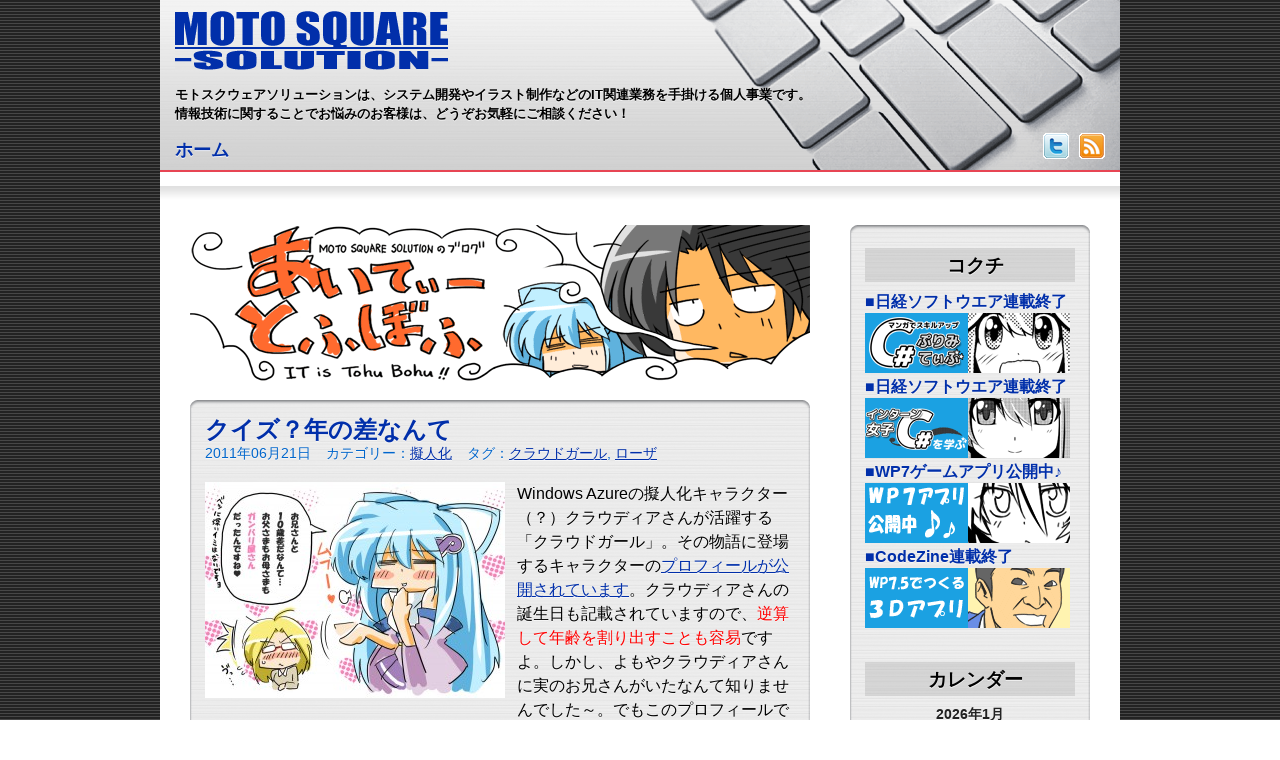

--- FILE ---
content_type: text/html; charset=UTF-8
request_url: http://www.moto-square.com/tag/%E3%82%AF%E3%83%A9%E3%82%A6%E3%83%89%E3%82%AC%E3%83%BC%E3%83%AB/
body_size: 29200
content:
<!DOCTYPE html>
<html dir="ltr" lang="ja">
<head>
<meta charset="UTF-8">
<meta name="keywords" content="MOTOSQUARESOLUTION,モトスクウェアソリューション,あいてぃーとふぼふ" />
<meta name="description" content="モトスクウェアソリューションは、Webサイト製作や業務システム開発などのIT関連業務を手掛ける個人事業です。" />
<title>MOTO SQUARE SOLUTION &raquo; クラウドガール</title>
<link rel="stylesheet" href="http://www.moto-square.com/wp/wp-content/themes/moto-square/css/skin.css">
<link rel="stylesheet" href="http://www.moto-square.com/wp/wp-content/themes/moto-square/css/header.css">
<link rel="stylesheet" href="http://www.moto-square.com/wp/wp-content/themes/moto-square/css/sidebar.css">
<link rel="stylesheet" href="http://www.moto-square.com/wp/wp-content/themes/moto-square/css/widget.css">
<link rel="stylesheet" href="http://www.moto-square.com/wp/wp-content/themes/moto-square/css/index.css">
<link rel="stylesheet" href="http://www.moto-square.com/wp/wp-content/themes/moto-square/css/page.css">
<link rel="stylesheet" href="http://www.moto-square.com/wp/wp-content/themes/moto-square/css/footer.css">
<link rel="stylesheet" href="http://www.moto-square.com/wp/wp-content/themes/moto-square/css/print.css" media="print">
<link rel="alternate" type="application/rss+xml" title="MOTO SQUARE SOLUTION" href="http://www.moto-square.com/?feed=rss2">
<link rel="shortcut icon" href="http://www.moto-square.com/wp/wp-content/themes/moto-square/images/favicon.ico">
<script type="text/javascript" src="http://www.moto-square.com/wp/wp-content/themes/moto-square/js/core.js"></script>
<link rel="alternate" type="application/rss+xml" title="MOTO SQUARE SOLUTION &raquo; クラウドガール タグのフィード" href="http://www.moto-square.com/tag/%e3%82%af%e3%83%a9%e3%82%a6%e3%83%89%e3%82%ac%e3%83%bc%e3%83%ab/feed/" />
<link rel='stylesheet' id='contact-form-7-css'  href='http://www.moto-square.com/wp/wp-content/plugins/contact-form-7/styles.css?ver=2.4.5' type='text/css' media='all' />
<link rel='stylesheet' id='wp-pagenavi-css'  href='http://www.moto-square.com/wp/wp-content/plugins/wp-pagenavi/pagenavi-css.css?ver=2.70' type='text/css' media='all' />
<link rel='stylesheet' id='jquery.lightbox.min.css-css'  href='http://www.moto-square.com/wp/wp-content/plugins/wp-jquery-lightbox/lightbox.min.css?ver=1.3' type='text/css' media='all' />
<script type='text/javascript' src='http://www.moto-square.com/wp/wp-includes/js/l10n.js?ver=20101110'></script>
<script type='text/javascript' src='http://www.moto-square.com/wp/wp-includes/js/jquery/jquery.js?ver=1.4.4'></script>
<link rel="EditURI" type="application/rsd+xml" title="RSD" href="http://www.moto-square.com/wp/xmlrpc.php?rsd" />
<link rel="wlwmanifest" type="application/wlwmanifest+xml" href="http://www.moto-square.com/wp/wp-includes/wlwmanifest.xml" /> 
<link rel='index' title='MOTO SQUARE SOLUTION' href='http://www.moto-square.com/' />
<meta name="generator" content="WordPress 3.1.2" />
</head>
<body class="archive tag tag-19 tag-19">
	<div id="container">
		<div id="wrapper">
			<div id="header">
				<div id="header-top"></div>
				<div id="header-content">
					<div id="site-id">
						<a href="http://www.moto-square.com" alt="モトスクウェアソリューション">
							<span>MOTO SQUARE SOLUTION</span>
						</a>
					</div>
					<p>
						<span>
							モトスクウェアソリューションは、システム開発やイラスト制作などのIT関連業務を手掛ける個人事業です。<br/>
							情報技術に関することでお悩みのお客様は、どうぞお気軽にご相談ください！<br/>
						</span>
					</p>
					<div class="menu-%e3%83%98%e3%83%83%e3%83%80%e3%83%a1%e3%83%8b%e3%83%a5%e3%83%bc-container"><ul id="menu-%e3%83%98%e3%83%83%e3%83%80%e3%83%a1%e3%83%8b%e3%83%a5%e3%83%bc" class="menu"><li id="menu-item-5" class="menu-item menu-item-type-custom menu-item-object-custom menu-item-home menu-item-5"><a href="http://www.moto-square.com/">ホーム</a></li>
</ul></div>					<div>
						<ul class="feed">
							<li>
								<a id="rss" href="http://www.moto-square.com/?feed=rss2" target="_blank">
									<span>RSS</span>
								</a>
							</li>
							<li>
								<a id="twitter" href="http://twitter.com/MOTOSQUARE" target="_blank">
									<span>Twitter</span>
								</a>
							</li>
						</ul>
					</div>
				</div>
				<div id="header-bottom"></div>
			</div>			<div id="contents">
				<div id="main">
											<h1 id="blog-title">
							<span>あいてぃーとふぼふ</span>
						</h1>
																<div class="post">
							<div class="index-top"></div>
							<div class="index-content">
								<h2 class="index-title">
																			<a href="http://www.moto-square.com/2011/06/21/difference_of_age/" title="クイズ？年の差なんて">
											クイズ？年の差なんて										</a>
																	</h2>
								<div class="index-info">
									<ul>
										<li class="cal">2011年06月21日</li>
										<li class="cat">カテゴリー：<a href="http://www.moto-square.com/category/personification/" title="擬人化 の投稿をすべて表示" rel="category tag">擬人化</a></li>
										<li class="tag">タグ：<a href="http://www.moto-square.com/tag/%e3%82%af%e3%83%a9%e3%82%a6%e3%83%89%e3%82%ac%e3%83%bc%e3%83%ab/" rel="tag">クラウドガール</a>, <a href="http://www.moto-square.com/tag/%e3%83%ad%e3%83%bc%e3%82%b6/" rel="tag">ローザ</a></li>
									</ul>
									<div class="clear"></div>
								</div>
								<div class="index-sentences">
																		<p><a href="http://www.moto-square.com/wp/wp-content/uploads/2011/06/20110621.jpg" rel="lightbox[1295]"><img class="alignleft size-thumbnail wp-image-1296" title="20110621" src="http://www.moto-square.com/wp/wp-content/uploads/2011/06/20110621-300x216.jpg" alt="" width="300" height="216" /></a>Windows Azureの擬人化キャラクター（？）クラウディアさんが活躍する「クラウドガール」。その物語に登場するキャラクターの<a href="http://msdn.microsoft.com/ja-jp/windowsazure/claudia00_01">プロフィールが公開されています</a>。クラウディアさんの誕生日も記載されていますので、<span style="color: #ff0000;">逆算して年齢を割り出すことも容易</span>ですよ。しかし、よもやクラウディアさんに実のお兄さんがいたなんて知りませんでした～。でもこのプロフィールで<span style="color: #ff0000;">突っ込むべきところは何と言ってもココ↑</span>でしょう。まぁ深い意味はないですが、いつまでも仲のいい夫婦ってホント素敵ですよね～♪</p>
<p>あ、あとここ数日作成していたWP7アプリケーション「MetroGnome（メトロノーム）」を、マーケットプレイスに公開するための審査に提出しました～！詳しい手順などはまた後日に掲載したいと思いますが、これでしばらくは対コミケ戦線に専念できそうです。</p>
<p>あとあと、どうでもいいですけど、「クイズ！年の差なんて」が通じない若手に本気でジェネレーションギャップを感じました。（´・<em>ω</em>・｀）</p>
								</div>
								<div class="clear"></div>
							</div>
							<div class="index-bottom"></div>
						</div>
											<div class="post">
							<div class="index-top"></div>
							<div class="index-content">
								<h2 class="index-title">
																			<a href="http://www.moto-square.com/2011/05/24/junior-high-school-2nd-grade-syndrome/" title="The junior high school 2nd grade syndrome！">
											The junior high school 2nd grade syndrome！										</a>
																	</h2>
								<div class="index-info">
									<ul>
										<li class="cal">2011年05月24日</li>
										<li class="cat">カテゴリー：<a href="http://www.moto-square.com/category/personification/" title="擬人化 の投稿をすべて表示" rel="category tag">擬人化</a></li>
										<li class="tag">タグ：<a href="http://www.moto-square.com/tag/windowsphone/" rel="tag">WindowsPhone</a>, <a href="http://www.moto-square.com/tag/%e3%82%af%e3%83%a9%e3%82%a6%e3%83%89%e3%82%ac%e3%83%bc%e3%83%ab/" rel="tag">クラウドガール</a>, <a href="http://www.moto-square.com/tag/%e3%83%a1%e3%83%88%e3%83%ad/" rel="tag">メトロ</a></li>
									</ul>
									<div class="clear"></div>
								</div>
								<div class="index-sentences">
																		<p><a href="http://www.moto-square.com/wp/wp-content/uploads/2011/05/metro-gnome.jpg" rel="lightbox[686]"><img class="alignleft size-thumbnail wp-image-744" title="metro-gnome" src="http://www.moto-square.com/wp/wp-content/uploads/2011/05/metro-gnome-189x300.jpg" alt="" width="189" height="300" /></a><a href="http://msdn.microsoft.com/ja-jp/windowsazure/gg194745">クラウドガール</a>の第一話が公開されましたね～！これで日本のマイクロソフトさんも、やっと何かがはじまった気がします！(*≧∀≦)ﾉ</p>
<h3>がんばれメトロ！</h3>
<p>メトロちゃんも、非公式ながらがんばって告知しますよー！どこかで見たことのある告知な気もしますが、そこはみなさん立派な大人。そっと目を瞑っていただけると幸いです。といいますか、要は日本でWP7が盛り上がってくれれば何も言うことはありませんので、願わくばクラウディアさんのようにWP7の公式な擬人化が登場してくれることを切に願います～(*´∀`*)</p>
<h3>Mangoイベント！</h3>
<p><a href="http://www.moto-square.com/wp/wp-content/uploads/2011/05/creature-mango.jpg" rel="lightbox[686]"><img class="alignright size-thumbnail wp-image-552" title="creature-mango" src="http://www.moto-square.com/wp/wp-content/uploads/2011/05/creature-mango-300x246.jpg" alt="" width="300" height="246" /></a>そして今日はMangoイベントの日！といっても、海外で開催されるイベントですので、日本時間に換算すると24日の深夜に開始となります。このMangoイベントにおいて、WP7に関する最新情報が発表されると見てまず間違いありません！ちなみに『Mango』というのはWP7における次期アップデートのコードネームです。おそらく一般的には『Windows Phone 7.5』として発売されることになるであろうこのバージョンは、日本語に正式対応した初の大規模アップデートとなっています。このため、国内のWP7技術者は固唾を呑んでこの瞬間を待ち詫びていたわけです！どんな情報が発表されるのか、今から楽しみで仕方がありませんね！『WPDT for Mango』が公開されたら、しばらくはイラストなんて描いてる暇はないだろうなぁ…(´∇｀*)ﾜｸﾜｸ</p>
<h3>Mangoが意味するもの…それは！</h3>
<p>もしや『Mango』とは、その形状と色から暗に『覇王の卵』を比喩したものであり、ともするとこのMangoイベントとはまさにIT業界における『蝕』そのものである可能性があーだこーだ…　←楽しみすぎて中二病が発症中＠ベルセルクを知らない人はごめんなさいです。</p>
								</div>
								<div class="clear"></div>
							</div>
							<div class="index-bottom"></div>
						</div>
											<div class="post">
							<div class="index-top"></div>
							<div class="index-content">
								<h2 class="index-title">
																			<a href="http://www.moto-square.com/2011/05/23/microsoft-developer-forum-2011/" title="Microsoft Developer Forum 2011！">
											Microsoft Developer Forum 2011！										</a>
																	</h2>
								<div class="index-info">
									<ul>
										<li class="cal">2011年05月23日</li>
										<li class="cat">カテゴリー：<a href="http://www.moto-square.com/category/report/" title="レポート の投稿をすべて表示" rel="category tag">レポート</a></li>
										<li class="tag">タグ：<a href="http://www.moto-square.com/tag/mdf/" rel="tag">MDF</a>, <a href="http://www.moto-square.com/tag/%e3%82%af%e3%83%a9%e3%82%a6%e3%83%89%e3%82%ac%e3%83%bc%e3%83%ab/" rel="tag">クラウドガール</a></li>
									</ul>
									<div class="clear"></div>
								</div>
								<div class="index-sentences">
																		<p><a href="http://www.moto-square.com/wp/wp-content/uploads/2011/05/20110523B.jpg" rel="lightbox[653]"><img class="alignleft size-thumbnail wp-image-673" title="20110523B" src="http://www.moto-square.com/wp/wp-content/uploads/2011/05/20110523B-276x300.jpg" alt="" width="276" height="300" /></a>『Microsoft Developer Forum 2011』に参加してきましたー！MDFは、マイクロソフトさんが自社の展望と最新の技術情報を開発者の方々に公開するイベントです。今年はマイクロソフトさんの本社が品川に移ったため、会場は品川のインターシティホールを利用して開催されました。</p>
<h3>基調講演！</h3>
<p><a href="http://www.moto-square.com/wp/wp-content/uploads/2011/05/20110523C.jpg" rel="lightbox[653]"><img class="alignright size-thumbnail wp-image-670" title="20110523C" src="http://www.moto-square.com/wp/wp-content/uploads/2011/05/20110523C-300x250.jpg" alt="" width="300" height="250" /></a>まずはバルマーさんの基調講演からスタートです！生バルマーは今回はじめて見ましたが、やはりストリーミングでは味わえない迫力がありました！マイクなしでも十分声おっきいし…。講演の内容は技術的な情報というよりも、今後の動向や展開などの概略に焦点を置いた内容となっていました。残念ながら、特に新しい情報はなかったです。そしてやっぱり最後は「デベロッパー！デベロッパー！デベロッパー！デベロッパー！」（４回言った）。</p>
<h3>メインセッション！</h3>
<p>メインセッションでは、大場さんを筆頭にエバンジェリストの方々が最新技術に関する概要を紹介しました。ただし、MIXのストリーミング配信などを見た人にとっては、やはり目新しい情報はありませんでした。WP7に関しても、Mangoに関する最新情報は明日のMangoイベントまで秘密のようです。う～ん、ちょっと残念。そして最後は、巷で話題のクラウドガールが大々的に紹介されました！MSさん的には今後クラウディアさんにかなりの注力をしていくとのことですので、日本のMSもやっとこさ始まった感じです！ただ残念ながら、会場の反応はイマ一つだった気がします。もちろん、わたし的には大興奮でしたけども。</p>
<h3>交流会！</h3>
<p><a href="http://www.moto-square.com/wp/wp-content/uploads/2011/05/20110523A.jpg" rel="lightbox[653]"><img class="alignleft size-thumbnail wp-image-662" title="20110523A" src="http://www.moto-square.com/wp/wp-content/uploads/2011/05/20110523A-300x300.jpg" alt="" width="300" height="300" /></a>そして、交流会では何とまさかの生クラウディアさん撮影会！実写版クラウディアさん登場ですよぅ～！(*´д`*)メインセッションで成りを潜めていた隠れクラウディアファンも、ここぞとばかりに長蛇の列！もちろん、わたしも一緒に写真を撮らせてもらいました！ほかにも、いろいろな技術者の方々とお話しできてホックホクです！こういうイベントの醍醐味は、やはり交流会にアリですね～！(≧∀≦)そんなこんなのMDFでした！</p>
								</div>
								<div class="clear"></div>
							</div>
							<div class="index-bottom"></div>
						</div>
										<div class="nav-below">
																								</div>
				</div>
								<div id="sidebar">
											<div id="sidebar-top"></div>
						<div id="sidebar-content">
							<ul>
								<li class="widget-container"><h3>コクチ</h3>			<div class="textwidget"><p><a href="http://www.moto-square.com/tag/csharp_primitive/">■日経ソフトウエア連載終了<img title="Nikkei" src="http://www.moto-square.com/wp/wp-content/uploads/2012/04/csharp_primitive.png" alt="" /></a></p>

<p><a href="http://www.moto-square.com/tag/intern_girl/">■日経ソフトウエア連載終了<img title="Nikkei" src="http://www.moto-square.com/wp/wp-content/uploads/2011/12/intern_girl.png" alt="" /></a></p>

<p><a href="http://www.moto-square.com/2011/06/24/wp7_metrognome/">■WP7ゲームアプリ公開中♪<img title="MetroGnome" src="http://www.moto-square.com/wp/wp-content/uploads/2011/07/wp7_metrognome.png" alt="" /></a></p>

<p><a href="http://www.moto-square.com/tag/codezine/">■CodeZine連載終了<img title="CodeZine" src="http://www.moto-square.com/wp/wp-content/uploads/2011/09/codezine_wp7_3dapp.png" alt="" /></a></p>
</div>
		</li><li class="widget-container"><h3>カレンダー</h3><div id="calendar_wrap"><table id="wp-calendar" summary="カレンダー">
	<caption>2026年1月</caption>
	<thead>
	<tr>
		<th scope="col" title="日曜日">日</th>
		<th scope="col" title="月曜日">月</th>
		<th scope="col" title="火曜日">火</th>
		<th scope="col" title="水曜日">水</th>
		<th scope="col" title="木曜日">木</th>
		<th scope="col" title="金曜日">金</th>
		<th scope="col" title="土曜日">土</th>
	</tr>
	</thead>

	<tfoot>
	<tr>
		<td colspan="3" id="prev"><a href="http://www.moto-square.com/2012/09/" title="2012年9月の投稿を表示">&laquo; 9月</a></td>
		<td class="pad">&nbsp;</td>
		<td colspan="3" id="next" class="pad">&nbsp;</td>
	</tr>
	</tfoot>

	<tbody>
	<tr>
		<td colspan="4" class="pad">&nbsp;</td><td>1</td><td>2</td><td>3</td>
	</tr>
	<tr>
		<td>4</td><td>5</td><td>6</td><td>7</td><td>8</td><td>9</td><td>10</td>
	</tr>
	<tr>
		<td>11</td><td>12</td><td>13</td><td>14</td><td>15</td><td>16</td><td id="today">17</td>
	</tr>
	<tr>
		<td>18</td><td>19</td><td>20</td><td>21</td><td>22</td><td>23</td><td>24</td>
	</tr>
	<tr>
		<td>25</td><td>26</td><td>27</td><td>28</td><td>29</td><td>30</td><td>31</td>
	</tr>
	</tbody>
	</table></div></li><li class="widget-container"><h3>カテゴリー</h3>		<ul>
	<li class="cat-item cat-item-6"><a href="http://www.moto-square.com/category/subculture/" title="サブカルチャー に含まれる投稿をすべて表示">サブカルチャー</a> (3)
</li>
	<li class="cat-item cat-item-9"><a href="http://www.moto-square.com/category/report/" title="レポート に含まれる投稿をすべて表示">レポート</a> (8)
</li>
	<li class="cat-item cat-item-32"><a href="http://www.moto-square.com/category/notification/" title="告知 に含まれる投稿をすべて表示">告知</a> (21)
</li>
	<li class="cat-item cat-item-5"><a href="http://www.moto-square.com/category/technical/" title="技術情報 に含まれる投稿をすべて表示">技術情報</a> (44)
</li>
	<li class="cat-item cat-item-14"><a href="http://www.moto-square.com/category/personification/" title="擬人化 に含まれる投稿をすべて表示">擬人化</a> (14)
</li>
	<li class="cat-item cat-item-1"><a href="http://www.moto-square.com/category/unclassified/" title="未分類 に含まれる投稿をすべて表示">未分類</a> (17)
</li>
		</ul>
</li><li class="widget-container"><h3>タグ</h3><div class="tagcloud"><a href='http://www.moto-square.com/tag/apphub/' class='tag-link-36' title='3件のトピック' style='font-size: 10.6923076923pt;'>AppHub</a>
<a href='http://www.moto-square.com/tag/bamboo/' class='tag-link-49' title='1件のトピック' style='font-size: 8pt;'>Bamboo</a>
<a href='http://www.moto-square.com/tag/csharp_primitive/' class='tag-link-56' title='2件のトピック' style='font-size: 9.61538461538pt;'>C#ぷりみてぃぶ</a>
<a href='http://www.moto-square.com/tag/c80/' class='tag-link-28' title='16件のトピック' style='font-size: 16.3461538462pt;'>C80</a>
<a href='http://www.moto-square.com/tag/c82/' class='tag-link-57' title='7件のトピック' style='font-size: 13.3846153846pt;'>C82</a>
<a href='http://www.moto-square.com/tag/codezine/' class='tag-link-54' title='2件のトピック' style='font-size: 9.61538461538pt;'>CodeZine</a>
<a href='http://www.moto-square.com/tag/comitia/' class='tag-link-45' title='2件のトピック' style='font-size: 9.61538461538pt;'>COMITIA</a>
<a href='http://www.moto-square.com/tag/is12t/' class='tag-link-37' title='6件のトピック' style='font-size: 12.9358974359pt;'>IS12T</a>
<a href='http://www.moto-square.com/tag/kinect/' class='tag-link-58' title='5件のトピック' style='font-size: 12.3076923077pt;'>Kinect</a>
<a href='http://www.moto-square.com/tag/loopingselector/' class='tag-link-11' title='2件のトピック' style='font-size: 9.61538461538pt;'>LoopingSelector</a>
<a href='http://www.moto-square.com/tag/mac/' class='tag-link-46' title='1件のトピック' style='font-size: 8pt;'>Mac</a>
<a href='http://www.moto-square.com/tag/mango/' class='tag-link-34' title='6件のトピック' style='font-size: 12.9358974359pt;'>Mango</a>
<a href='http://www.moto-square.com/tag/mdf/' class='tag-link-18' title='1件のトピック' style='font-size: 8pt;'>MDF</a>
<a href='http://www.moto-square.com/tag/msdn/' class='tag-link-35' title='1件のトピック' style='font-size: 8pt;'>MSDN</a>
<a href='http://www.moto-square.com/tag/silverlight/' class='tag-link-13' title='8件のトピック' style='font-size: 13.8333333333pt;'>Silverlight</a>
<a href='http://www.moto-square.com/tag/sodec/' class='tag-link-10' title='1件のトピック' style='font-size: 8pt;'>SODEC</a>
<a href='http://www.moto-square.com/tag/updatesourcetrigger/' class='tag-link-12' title='1件のトピック' style='font-size: 8pt;'>UpdateSourceTrigger</a>
<a href='http://www.moto-square.com/tag/urimapper/' class='tag-link-16' title='1件のトピック' style='font-size: 8pt;'>UriMapper</a>
<a href='http://www.moto-square.com/tag/visualstudio/' class='tag-link-15' title='3件のトピック' style='font-size: 10.6923076923pt;'>VisualStudio</a>
<a href='http://www.moto-square.com/tag/windows8/' class='tag-link-27' title='4件のトピック' style='font-size: 11.5897435897pt;'>Windows8</a>
<a href='http://www.moto-square.com/tag/windowsphone/' class='tag-link-7' title='72件のトピック' style='font-size: 22pt;'>WindowsPhone</a>
<a href='http://www.moto-square.com/tag/wpdt7-1%ce%b2/' class='tag-link-23' title='4件のトピック' style='font-size: 11.5897435897pt;'>WPDT7.1β</a>
<a href='http://www.moto-square.com/tag/wpsdk/' class='tag-link-31' title='3件のトピック' style='font-size: 10.6923076923pt;'>WPSDK</a>
<a href='http://www.moto-square.com/tag/xna/' class='tag-link-24' title='8件のトピック' style='font-size: 13.8333333333pt;'>XNA</a>
<a href='http://www.moto-square.com/tag/%e3%81%82%e3%81%8d%e3%81%93%e3%81%a1%e3%82%83%e3%82%93/' class='tag-link-44' title='1件のトピック' style='font-size: 8pt;'>あきこちゃん</a>
<a href='http://www.moto-square.com/tag/%e3%81%8b%e3%82%89%e3%81%82%e3%81%92%e3%82%af%e3%83%b3/' class='tag-link-43' title='1件のトピック' style='font-size: 8pt;'>からあげクン</a>
<a href='http://www.moto-square.com/tag/%e3%82%86%e3%81%9a%e3%82%8c%e3%81%aa%e3%81%84%e9%a1%98%e3%81%84/' class='tag-link-40' title='1件のトピック' style='font-size: 8pt;'>ゆずれない願い</a>
<a href='http://www.moto-square.com/tag/%e3%82%a2%e3%83%8b%e3%82%b5%e3%83%9e/' class='tag-link-47' title='1件のトピック' style='font-size: 8pt;'>アニサマ</a>
<a href='http://www.moto-square.com/tag/intern_girl/' class='tag-link-51' title='4件のトピック' style='font-size: 11.5897435897pt;'>インターン女子</a>
<a href='http://www.moto-square.com/tag/%e3%82%ac%e3%83%b3%e3%83%80%e3%83%a0age/' class='tag-link-29' title='1件のトピック' style='font-size: 8pt;'>ガンダムAGE</a>
<a href='http://www.moto-square.com/tag/%e3%82%af%e3%83%a9%e3%82%a6%e3%83%89%e3%82%ac%e3%83%bc%e3%83%ab/' class='tag-link-19' title='3件のトピック' style='font-size: 10.6923076923pt;'>クラウドガール</a>
<a href='http://www.moto-square.com/tag/%e3%82%bb%e3%83%9f%e3%83%8a%e3%83%bc/' class='tag-link-26' title='1件のトピック' style='font-size: 8pt;'>セミナー</a>
<a href='http://www.moto-square.com/tag/%e3%83%a1%e3%83%88%e3%83%ad/' class='tag-link-21' title='17件のトピック' style='font-size: 16.6153846154pt;'>メトロ</a>
<a href='http://www.moto-square.com/tag/%e3%83%ad%e3%83%bc%e3%82%b6/' class='tag-link-30' title='13件のトピック' style='font-size: 15.6282051282pt;'>ローザ</a>
<a href='http://www.moto-square.com/tag/%e5%8b%89%e5%bc%b7%e4%bc%9a/' class='tag-link-33' title='5件のトピック' style='font-size: 12.3076923077pt;'>勉強会</a>
<a href='http://www.moto-square.com/tag/%e6%97%a5%e7%b5%8c%e3%82%bd%e3%83%95%e3%83%88%e3%82%a6%e3%82%a8%e3%82%a2/' class='tag-link-50' title='7件のトピック' style='font-size: 13.3846153846pt;'>日経ソフトウエア</a>
<a href='http://www.moto-square.com/tag/%e6%9d%b1%e6%96%b9/' class='tag-link-42' title='1件のトピック' style='font-size: 8pt;'>東方</a>
<a href='http://www.moto-square.com/tag/%e6%b1%9f%e4%ba%95%e3%82%86%e3%81%86%e3%81%93/' class='tag-link-38' title='2件のトピック' style='font-size: 9.61538461538pt;'>江井ゆうこ</a>
<a href='http://www.moto-square.com/tag/%e7%94%9f%e3%81%8d%e3%82%82%e3%81%ae%e5%9c%b0%e7%90%83%e7%b4%80%e8%a1%8c/' class='tag-link-25' title='1件のトピック' style='font-size: 8pt;'>生きもの地球紀行</a>
<a href='http://www.moto-square.com/tag/%e7%94%bb%e9%9d%a2%e9%81%b7%e7%a7%bb/' class='tag-link-17' title='1件のトピック' style='font-size: 8pt;'>画面遷移</a>
<a href='http://www.moto-square.com/tag/%e7%a2%ba%e5%ae%9a%e7%94%b3%e5%91%8a/' class='tag-link-55' title='1件のトピック' style='font-size: 8pt;'>確定申告</a>
<a href='http://www.moto-square.com/tag/%e9%9d%92%e3%81%ae%e7%a5%93%e9%ad%94%e5%b8%ab/' class='tag-link-8' title='1件のトピック' style='font-size: 8pt;'>青の祓魔師</a>
<a href='http://www.moto-square.com/tag/%e9%a7%84%e8%8f%93%e5%ad%90/' class='tag-link-53' title='1件のトピック' style='font-size: 8pt;'>駄菓子</a></div>
</li>							</ul>
						</div>
						<div id="sidebar-bottom"></div>
									</div>				<div class="clear"></div>
			</div>
			<div id="footer">
				<div id="footer-top">
					<a class="to-top" href="#site-id" onclick="toTop(); return false;">
						<span>ページの先頭へ</span>
					</a>
				</div>
				<div id="footer-content">
					<div class="menu-%e3%83%95%e3%83%83%e3%83%80%e3%83%a1%e3%83%8b%e3%83%a5%e3%83%bc-container"><ul id="menu-%e3%83%95%e3%83%83%e3%83%80%e3%83%a1%e3%83%8b%e3%83%a5%e3%83%bc" class="menu"><li id="menu-item-12" class="menu-item menu-item-type-post_type menu-item-object-page menu-item-12"><a href="http://www.moto-square.com/rule/">ご利用規約</a></li>
<li id="menu-item-16" class="menu-item menu-item-type-post_type menu-item-object-page menu-item-16"><a href="http://www.moto-square.com/contact/">お問い合わせ</a></li>
</ul></div>										<div class="copy">
						<span>Copyright &copy; 2008-2026 MOTO SQUARE SOLUTION. All right reserved.</span>
					</div>
				</div>
				<div id="footer-bottom"></div>
			</div>
		</div>
	</div>
<script type='text/javascript' src='http://www.moto-square.com/wp/wp-content/plugins/contact-form-7/jquery.form.js?ver=2.52'></script>
<script type='text/javascript' src='http://www.moto-square.com/wp/wp-content/plugins/contact-form-7/scripts.js?ver=2.4.5'></script>
<script type='text/javascript'>
/* <![CDATA[ */
var JQLBSettings = {
	fitToScreen: "0",
	resizeSpeed: "250",
	displayDownloadLink: "0",
	help: " u2190 / P - previous imageu00a0u00a0u00a0u00a0u2192 / N - next imageu00a0u00a0u00a0u00a0ESC / X - close image gallery",
	prevLinkTitle: "previous image",
	nextLinkTitle: "next image",
	prevLinkText: "&laquo; Previous",
	nextLinkText: "Next &raquo;",
	closeTitle: "close image gallery",
	image: "Image ",
	of: " of ",
	download: "Download"
};
/* ]]> */
</script>
<script type='text/javascript' src='http://www.moto-square.com/wp/wp-content/plugins/wp-jquery-lightbox/jquery.lightbox.min.js?ver=1.3.2'></script>
</body>
</html>

--- FILE ---
content_type: text/css
request_url: http://www.moto-square.com/wp/wp-content/themes/moto-square/css/skin.css
body_size: 3000
content:
* {
	margin: 0px;
	padding: 0px;
}
html {
	cursor: default;
	font-family: "ヒラギノ角ゴ Pro W3","Hiragino Kaku Gothic Pro","Osaka","メイリオ","Meiryo","ＭＳ Ｐゴシック","MS PGothic",sans-serif;
	height: 100%;
	overflow-y: scroll;
	text-shadow: 0 1px 0 #f6f6f6;
}
body {
	background: url(../images/body_bg.gif);
	height: 100%;
	margin: auto;
	text-align: center;
}
#container {
	background: url(../images/container_bg.gif) repeat-y;
	margin: auto;
	min-height: 100%;
	text-align: center;
	width: 960px;
}
#contents {
	background: white url(../images/contents_bg.gif) no-repeat 96% 98%;
	width: 960px;
}
#main{
	float: left;
	padding: 25px 15px 25px 30px;
	width: 620px;
}
.clear {
	clear: both;
	line-height: 0;
}
.post {
	line-height: 1.5em;
	margin: 0px 0px 10px 0px;
	padding: 0px 0px 10px 0px;
	text-align: left;
}
.post a {
	color: #012faa;
	text-decoration: underline;
}
.post a:hover {
	color: #ff6a2e;
	text-decoration: underline;
}
.post table {
	border-collapse: separate;
	border-spacing: 1;
	padding: 0em 0em 0em 0em;
	width: 100%;
}
.post table th {
	background: #ededed;
	border-bottom: #969696 solid 1px;
	border-left: #cccccc solid 1px;
	border-right: #969696 solid 1px;
	border-top: #cccccc solid 1px;
	color: #012faa;
	font-weight: bold;
	padding: 8px;
	text-align: left;
	vertical-align: top;
	white-space: nowrap;
}
.post table td {
	border-bottom: #969696 solid 1px;
	border-left: #cccccc solid 1px;
	border-right: #969696 solid 1px;
	border-top: #cccccc solid 1px;
	color: #484a4e;
	font-weight: normal;
	padding: 8px;
	vertical-align: top;
	width: 100%;
}
.post table ul {
	margin: 0 0 0 20px;
	padding: 0px;
}
.post blockquote {
	margin: 1em;
	color: #b3b3b3;
	background: url(../images/blockquote_bg.gif) no-repeat;
}
.post blockquote p {
	padding: 0 0 0 25px;
}
.post img.size-auto,
.post img.size-full,
.post img.size-large,
.post img.size-medium,
.post .attachment img {
	border-width: 0px;
	max-width: 100%;
	height: auto;
	margin-top: 0px;
}
.post .alignleft,
.post img.alignleft {
	display: inline;
	float: left;
	margin-right: 12px;
}
.post .alignright,
.post img.alignright {
	display: inline;
	float: right;
	margin-left: 12px;
}
.post .aligncenter,
.post img.aligncenter {
	clear: both;
	display: block;
	margin-left: auto;
	margin-right: auto;
}
.post img.alignleft,
.post img.alignright,
.post img.aligncenter {
	margin-bottom: 12px;
}
.post .wp-caption-text {
	font-size: small;
	font-weight: bold;
}
.nav-below a {
	color: #012faa;
	text-decoration: none;
}
.nav-below a:hover {
	color:#ff6a2e;
    text-decoration: underline;
}
.nav-below .wp-pagenavi {
	color: #012faa;
    font-size: 85%;
    text-align: center;
}
.nav-below .wp-pagenavi .current {
    color: #ff6a2e;
}
.nav-below .nav-previous {
	display: block;
	float: left;
}
.nav-below .nav-next {
	display: block;
	float: right;
}

--- FILE ---
content_type: text/css
request_url: http://www.moto-square.com/wp/wp-content/themes/moto-square/css/header.css
body_size: 1932
content:
#header {
	background: url(../images/header_bg.gif) top repeat-x;
	height: 200px;
	text-align: left;
	width: 960px;
}
#header #header-top {
	font-size: 0px;
	height: 10px;
}
#header #header-content {
	height: 160px;
}
#header #header-content #site-id {
	margin: 0px 0px 0px 15px;
}
#header #header-content #site-id a {
	background: url(../images/site_id.gif) no-repeat;
	display: block;
	height: 60px;
	width: 275px;
}
#header #header-content #site-id a:hover {
	background:url(../images/site_id_hover.gif) no-repeat;
}
#header #header-content #site-id a span {
	display:none;
}
#header #header-content p {
	font-size: 80%;
	font-weight: bold;
	line-height: 1.5;
	margin: 15px 15px 0 15px;
}
#header #header-content .menu {
	float: left;
	font-size: large;
	padding: 15px 0px 0px 15px;
	vertical-align : bottom;
}
#header #header-content .menu li {
	float: left;
	list-style: none;
	padding: 0px 25px 0px 0px;
}
#header #header-content .menu li a {
	background-repeat: no-repeat;
	color: #012faa;
	height: 100%;
	text-align: center;
	text-decoration: none;
	font-weight: bold;
}
#header #header-content .menu li a:hover {
	color: #ff6a2e;
}
#header #header-content .feed {
	float: right;
	padding: 10px 15px 10px 0px;
}
#header #header-content .feed li {
	float: right;
	list-style: none;
	padding: 0px 0px 0px 10px;
}
#header #header-content .feed li span {
	display: none;
}
#header #header-content .feed li a {
	display: block;
	height: 26px;
	width: 26px;
}
#header #header-content .feed #rss {
	background:url(../images/rss.gif) no-repeat;
}
#header #header-content .feed #twitter {
	background:url(../images/twitter.gif) no-repeat;
}
#header #header-content .feed #facebook {
	background:url(../images/facebook.gif) no-repeat;
}
#header #header-bottom {
	background: url(../images/header_bottom_bg.gif) left bottom repeat-x;
	height: 30px;
}

--- FILE ---
content_type: text/css
request_url: http://www.moto-square.com/wp/wp-content/themes/moto-square/css/sidebar.css
body_size: 1365
content:
#sidebar {
	float: right;
	font-family: "ヒラギノ角ゴ Pro W3","Hiragino Kaku Gothic Pro","ＭＳ Ｐゴシック","MS PGothic",sans-serif;
	padding: 25px 30px 25px 15px;
	width: 240px;
}
#sidebar #sidebar-top {
	background: white url(../images/sidebar_top_bg.gif) bottom left no-repeat;
	height: 8px;
}
#sidebar #sidebar-content {
	background: white url(../images/sidebar_content_bg.gif) repeat-y;
	padding: 15px;
}
#sidebar #sidebar-content ul {
	list-style: none;
	overflow: hidden;
	white-space: nowrap;
}
#sidebar #sidebar-content .widget-container {
	margin: 0px 0px 30px 0px;
}
#sidebar #sidebar-content .widget-container a {
	color: #012faa;
	font-weight: bold;
	text-decoration: none;
}
#sidebar #sidebar-content .widget-container a:hover {
	color: #ff6a2e;
	font-weight: bold;
	text-decoration: underline;
}
#sidebar #sidebar-content .widget-container h3 {
	background: url(../images/widget_container_h3.gif);
	margin: 0 0 10px 0;
	padding: 5px 0 3px 10px;
}
#sidebar #sidebar-content .widget-container ul {
	list-style-type: none;
	margin: 0 0 0 5px;
	text-align: left;
}
#sidebar #sidebar-content .widget-container ul li {
	margin: 0 0 5px 0;
}
#sidebar #sidebar-bottom {
	background: white url(../images/sidebar_bottom_bg.gif) top left no-repeat;
	clear: both;
	height: 8px;
	position: relative;
}

--- FILE ---
content_type: text/css
request_url: http://www.moto-square.com/wp/wp-content/themes/moto-square/css/widget.css
body_size: 707
content:
#wp-calendar {
	width: 100%;
}
#wp-calendar caption {
	color: #222;
	font-size: 14px;
	font-weight: bold;
	padding-bottom: 4px;
	text-align: center;
}
#wp-calendar thead {
	font-size: 12px;
}
#wp-calendar tbody {
	color: #aaa;
}
#wp-calendar tbody td {
	padding: 3px 0 2px;
	text-align: center;
}
#wp-calendar tfoot {
	font-size: 14px;
	margin:0 5px 0 5px;
}
#wp-calendar tfoot #prev {
	text-align: left;
}
#wp-calendar tfoot #next {
	text-align: right;
}
#searchform .screen-reader-text {
	display:none;
}
#searchform #s {
	width:155px; height:20px;
}
.textwidget {
	text-align: left;
	white-space: normal;
}
.tagcloud {
	text-align: left;
	white-space: normal;
}

--- FILE ---
content_type: text/css
request_url: http://www.moto-square.com/wp/wp-content/themes/moto-square/css/index.css
body_size: 1431
content:
h1#blog-title {
	background: url(../images/blog_title_bg.gif) top left no-repeat;
	display: block;
	height: 160px;
	margin: 0 0 15px 0;
}
h1#blog-title span {
	display: none;
}
.post .index-top {
	background: url(../images/post_top_bg.gif) bottom left no-repeat;
	height: 8px;
}
.post .index-content {
	background: url(../images/post_content_bg.gif) top left repeat-y;
	padding: 10px 15px 10px 15px;
}
.post .index-content h2.index-title {
	color: #012faa;
	text-align: left;
	margin: 0;
}
.post .index-content h2.index-title a {
	color: #012faa;
	text-decoration: none;
}
.post .index-content h2.index-title a:hover {
	color: #ff6a2e;
	text-decoration: none;
}
.post .index-content .index-info {
	color: #0066cc;
	font-size: 85%;
	margin: 0;
}
.post .index-content .index-info li {
	float: left;
	margin: 0 15px 0 0;
	list-style: none;
}
.post .index-content .index-sentences ul,
.post .index-content .index-sentences ol {
	margin: 5px 0 5px 30px;
}
.post .index-content .index-sentences p {
	margin: 1em 0 1em 0;
}
.post .index-content .index-sentences h3 {
	color: #012faa;
	margin: 1.5em 0 0 0;
}
.post .index-content .index-sentences .wp-caption-text {
	display: none;
}
.post .index-content .index-sentences .more-link {
	display: block;
	text-align: right;
}
.post .index-bottom {
	background: url(../images/post_bottom_bg.gif) top left no-repeat;
	height: 8px;
}

--- FILE ---
content_type: text/css
request_url: http://www.moto-square.com/wp/wp-content/themes/moto-square/css/page.css
body_size: 1265
content:
.post .page-top {}
.post .page-content {
	line-height: 1.3em;
	margin: 0 0 10px 0;
	padding: 0 0 10px 0;
	text-align: left;
	font-size: small;
	line-height: 1.3em;
}
.post .page-content h1 {
	border-left: solid #e74553 5px;
	color: #012faa;
	margin: 0 0 0.5em 0;
	padding: 5px;
	text-align: left;
}
.post .page-content h2 {
	color: #012faa;
	font-size: medium;
	margin: 1em 0 0.5em 0;
	text-align: left;
}
.post .page-content .page-sentences p {
	margin: 0.5em 0 0.5em 0;
}
.post .page-content .page-sentences ul {
	margin: 0 15px 0 19px;
}
.post .page-content .page-sentences ol {
	margin: 0 20px 0 24px;
}
.post .page-content .wpcf7-text {
	font-size: medium;
	padding: 2px;
	width: 50%;
}
.post .page-content .wpcf7-acceptance {
	font-size: medium;
	margin: 3px 3px 0 3px;
}
.post .page-content .wpcf7-submit {
	font-size: medium;
	font-weight: bold;
	padding: 4px;
	width: 45%;
}
.post .page-content textarea {
	padding: 2px;
	width: 100%;
}
.post .page-content .required {
	color: #e74553;
	font-weight: bold; 
}
.post .page-content .caution {
	color: #e74553;
	font-weight: normal; 
}
.post .page-content .example {
	color: #aaaaaa;
	font-size: small;
	padding: 2px 0 0 0;
}
.post .page-bottom {}

--- FILE ---
content_type: text/css
request_url: http://www.moto-square.com/wp/wp-content/themes/moto-square/css/footer.css
body_size: 1101
content:
#footer {
	background: url(../images/footer_bg.gif);
	text-align: right;
	width: 960px;
}
#footer #footer-top {
	background: url(../images/footer_top_bg.gif) repeat-x;
	font-size: 0px;
	height: 30px;
}
#footer #footer-top .to-top {
	background: url(../images/to_top.gif) no-repeat;
	display: block;
	float: right;
	height: 14px;
	margin: 14px 0px 0px 0px;
	width: 80px;
}
#footer #footer-top .to-top span {
	display: none;
}
#footer #footer-content .copy {
	color: #012faa;
	font-size: small;
	font-weight: bold;
	padding: 10px 15px 0 15px;
	text-align: center;
}
#footer #footer-content .menu {
	text-align: right;
	padding: 5px 0px 20px 15px;
}
#footer #footer-content .menu li {
	float: left;
	list-style: none;
	padding: 0px 15px 0px 0px;
}
#footer #footer-content .menu li a {
	color: #012faa;
	height: 100%;
	text-align: center;
	text-decoration: none;
	font-size: small;
	font-weight: bold;
}
#footer #footer-content .menu li a:hover {
	color: #ff6a2e;
	text-decoration: underline;
}
#footer #footer-bottom {
	font-size: 0px;
	height: 20px;
}

--- FILE ---
content_type: text/css
request_url: http://www.moto-square.com/wp/wp-content/themes/moto-square/css/print.css
body_size: 228
content:
body { background:white; }
#container { background:none; }
#container #header { display:none; }
#container #contents #main { width:100%; }
#container #contents #sidebar { display:none; }
#container #footer { display:none; }

--- FILE ---
content_type: application/javascript
request_url: http://www.moto-square.com/wp/wp-content/themes/moto-square/js/core.js
body_size: 2625
content:

//レイアウト(スタイルシート)を変更
function changeLayout() {
    var cssFile = document.getElementById("layout").href;
    var target = document.getElementById("nav-layout").parentNode;
    if (0 < cssFile.search(/_wide.css/)) {
        document.getElementById("layout").href = cssFile.replace("_wide.css", ".css");
        target.className = target.className.replace("pushed", "unpush");
        setCookie("LAYOUT", "");
    } else {
        document.getElementById("layout").href = cssFile.replace(".css", "_wide.css");
        target.className = target.className.replace("unpush", "pushed");
        setCookie("LAYOUT", "WIDE");
    }
}

//ページの先頭へスムーズに遷移
function toTop() {
    var x1 = x2 = x3 = 0;
    var y1 = y2 = y3 = 0;
    if (document.documentElement) {
        x1 = document.documentElement.scrollLeft || 0;
        y1 = document.documentElement.scrollTop || 0;
    }
    if (document.body) {
        x2 = document.body.scrollLeft || 0;
        y2 = document.body.scrollTop || 0;
    }
    x3 = window.scrollX || 0;
    y3 = window.scrollY || 0;
    var x = Math.max(x1, Math.max(x2, x3))
    var y = Math.max(y1, Math.max(y2, y3));
    window.scrollTo(Math.floor(x / 1.5), Math.floor(y / 1.5));
    if (x > 0 || y > 0) {
        window.setTimeout("toTop()", 25);
    }
}

//クラス名に該当する要素を取得
function getElementsByClassName(className) {
    var elements = new Array();
    var children = document.getElementsByTagName('*') || document.all;
    for (var i = 0; i < children.length; i++) {
        var child = children[i];
        var classNames = child.className.split(' ');
        for (var j = 0; j < classNames.length; j++) {
            if (classNames[j] == className) {
                elements.push(child);
                break;
            }
        }
    }
    return elements;
}

//クッキーを取得
function getCookie(key) {
    value = null;
    name = "@" + key + "=";
    cookie = document.cookie + ";";
    offset = cookie.indexOf(name);
    if (offset != -1) {
        start = offset + name.length;
        end = cookie.indexOf(";", start);
        value = unescape(cookie.substring(start, end));
    }
    return value;
}

//クッキーを設定
function setCookie(key, value) {
    expires = new Date();
    expires.setTime(expires.getTime()+(1*24*60*60*1000));
    cookie = "@" + key + "=" + escape(value) + "; ";
    cookie = cookie + "expires="+expires.toGMTString() + "; ";
    cookie = cookie + "path=/; "
    document.cookie = cookie;
}


--- FILE ---
content_type: application/javascript
request_url: http://www.moto-square.com/wp/wp-content/plugins/wp-jquery-lightbox/jquery.lightbox.min.js?ver=1.3.2
body_size: 10034
content:
(function(a){a.fn.lightbox=function(h){var t=a.extend({},a.fn.lightbox.defaults,h);return a(this).live("click",function(){e();o(this);return false});function e(){a(window).bind("orientationchange",p);a(window).bind("resize",p);a("#overlay").remove();a("#lightbox").remove();t.inprogress=false;if(t.jsonData&&t.jsonData.length>0){var A=t.jsonDataParser?t.jsonDataParser:a.fn.lightbox.parseJsonData;t.imageArray=[];t.imageArray=A(t.jsonData)}var x='<div id="outerImageContainer"><div id="imageContainer"><iframe id="lightboxIframe" /><img id="lightboxImage"><div id="hoverNav"><a href="javascript://" title="'+t.strings.prevLinkTitle+'" id="prevLink"></a><a href="javascript://" id="nextLink" title="'+t.strings.nextLinkTitle+'"></a></div><div id="loading"><a href="javascript://" id="loadingLink"><div id="jqlb_loading"></div></a></div></div></div>';var z='<div id="imageDataContainer" class="clearfix"><div id="imageData"><div id="imageDetails"><span id="caption"></span><span id="numberDisplay"></span></div><div id="bottomNav">';if(t.displayHelp){z+='<span id="helpDisplay">'+t.strings.help+"</span>"}z+='<a href="javascript://" id="bottomNavClose" title="'+t.strings.closeTitle+'"><div id="jqlb_closelabel"></div></a></div></div></div>';var y;if(t.navbarOnTop){y='<div id="overlay"></div><div id="lightbox">'+z+x+"</div>";a("body").append(y);a("#imageDataContainer").addClass("ontop")}else{y='<div id="overlay"></div><div id="lightbox">'+x+z+"</div>";a("body").append(y)}a("#overlay").click(function(){l()}).hide();a("#lightbox").click(function(){l()}).hide();a("#loadingLink").click(function(){l();return false});a("#bottomNavClose").click(function(){l();return false});a("#outerImageContainer").width(t.widthCurrent).height(t.heightCurrent);a("#imageDataContainer").width(t.widthCurrent);if(!t.imageClickClose){a("#lightboxImage").click(function(){return false});a("#hoverNav").click(function(){return false})}}function p(x){if(t.resizeTimeout){clearTimeout(t.resizeTimeout);t.resizeTimeout=false}t.resizeTimeout=setTimeout(function(){w(false)},15)}function v(){return new Array(a(document).width(),a(document).height(),a(window).width(),a(window).height())}function g(){var y,x;if(self.pageYOffset){x=self.pageYOffset;y=self.pageXOffset}else{if(document.documentElement&&document.documentElement.scrollTop){x=document.documentElement.scrollTop;y=document.documentElement.scrollLeft}else{if(document.body){x=document.body.scrollTop;y=document.body.scrollLeft}}}return new Array(y,x)}function o(A){a("select, embed, object").hide();var y=v();a("#overlay").hide().css({width:y[0]+"px",height:y[1]+"px",opacity:t.overlayOpacity}).fadeIn(400);imageNum=0;if(!t.jsonData){t.imageArray=[];if(!A.rel||(A.rel=="")){var z="";if(A.title){z=A.title}else{if(a(this).children(":first-child").attr("title")){z=a(this).children(":first-child").attr("title")}}t.imageArray.push(new Array(A.href,t.displayTitle?z:""))}else{a("a").each(function(){if(this.href&&(this.rel==A.rel)){var E="";var C="";var G="";var B=a(this);if(this.title){E=this.title}else{if(B.children("img:first-child").attr("title")){E=B.children("img:first-child").attr("title")}}if(B.parent().next(".gallery-caption").html()){var F=B.parent().next(".gallery-caption");C=F.html();G=F.text()}else{if(B.next(".wp-caption-text").html()){C=B.next(".wp-caption-text").html();G=B.next(".wp-caption-text").text()}}E=a.trim(E);G=a.trim(G);if(E.toLowerCase()==G.toLowerCase()){E=C;C=""}var D="";if(E!=""&&C!=""){D=E+"<br />"+C}else{if(E!=""){D=E}else{if(C!=""){D=C}}}t.imageArray.push(new Array(this.href,t.displayTitle?D:""))}})}}if(t.imageArray.length>1){for(i=0;i<t.imageArray.length;i++){for(j=t.imageArray.length-1;j>i;j--){if(t.imageArray[i][0]==t.imageArray[j][0]){t.imageArray.splice(j,1)}}}while(t.imageArray[imageNum][0]!=A.href){imageNum++}}var x=g();m(x[1],x[0]).show();u(imageNum)}function u(x){if(t.inprogress==false){t.inprogress=true;t.activeImage=x;a("#loading").show();a("#lightboxImage").hide();a("#hoverNav").hide();a("#prevLink").hide();a("#nextLink").hide();k()}}function k(){t.imgPreloader=new Image();t.imgPreloader.onload=function(){f();a("#lightboxImage").attr("src",t.imageArray[t.activeImage][0]);w()};t.imgPreloader.src=t.imageArray[t.activeImage][0]}function w(y){if(!t.imgPreloader){return}if(y==undefined){y=t.animate}var A=t.imgPreloader.width;var x=t.imgPreloader.height;var B=v();c();var F=B[2]-2*t.borderSize;var G=B[3]-(a("#imageDataContainer").height()+(2*t.borderSize));if(t.fitToScreen){var D=1;if(x>G){D=G/x}A=A*D;x=x*D;D=1;if(A>F){D=F/A}A=parseInt(A*D);x=parseInt(x*D)}var C=g();var z=C[1]+(G*0.5);var E=z-x*0.5;a("#lightboxImage").width(A).height(x);n(A,x,E,y)}function n(B,y,C,A){if(A==undefined){A=t.animate}t.widthCurrent=a("#outerImageContainer").outerWidth();t.heightCurrent=a("#outerImageContainer").outerHeight();var x=Math.max(350,B+(t.borderSize*2));var z=(y+(t.borderSize*2));t.xScale=(x/t.widthCurrent)*100;t.yScale=(z/t.heightCurrent)*100;wDiff=t.widthCurrent-x;hDiff=t.heightCurrent-z;m(C,null,A);if(A&&(hDiff!=0&&wDiff!=0)){a("#imageDataContainer").animate({width:x},t.resizeSpeed,"linear");a("#outerImageContainer").animate({width:x},t.resizeSpeed,"linear",function(){a("#outerImageContainer").animate({height:z},t.resizeSpeed,"linear",function(){d()})})}else{a("#imageDataContainer").width(x);a("#outerImageContainer").width(x);a("#outerImageContainer").height(z);d()}a("#prevLink").height(y);a("#nextLink").height(y)}function m(A,z,y){if(y==undefined){y=t.animate}if(z==undefined||z==null){var x=g();z=x[0]}if(y){a("#lightbox").animate({top:A},250,"linear");return a("#lightbox").animate({left:z},250,"linear")}return a("#lightbox").css({top:A+"px",left:z+"px"})}function l(){q();a("#lightbox").hide();a("#overlay").fadeOut();a("select, object, embed").show()}function f(){if(t.loopImages&&t.imageArray.length>1){preloadNextImage=new Image();preloadNextImage.src=t.imageArray[(t.activeImage==(t.imageArray.length-1))?0:t.activeImage+1][0];preloadPrevImage=new Image();preloadPrevImage.src=t.imageArray[(t.activeImage==0)?(t.imageArray.length-1):t.activeImage-1][0]}else{if((t.imageArray.length-1)>t.activeImage){preloadNextImage=new Image();preloadNextImage.src=t.imageArray[t.activeImage+1][0]}if(t.activeImage>0){preloadPrevImage=new Image();preloadPrevImage.src=t.imageArray[t.activeImage-1][0]}}}function d(){a("#imageData").show();a("#caption").show();a("#loading").hide();if(t.animate){a("#lightboxImage").fadeIn("fast")}else{a("#lightboxImage").show()}t.inprogress=false;var x=v();a("#overlay").css({width:x[0]+"px",height:x[1]+"px"});r()}function c(){a("#numberDisplay").html("");a("#caption").html("").hide();if(t.imageArray[t.activeImage][1]){a("#caption").html(t.imageArray[t.activeImage][1]).show()}var A="";var z="";var B=(t.imageArray.length>1)?t.strings.image+(t.activeImage+1)+t.strings.of+t.imageArray.length:"";var y=(t.displayDownloadLink)?'<a href="'+t.imageArray[t.activeImage][0]+'" id="downloadLink">'+t.strings.download+"</a>":"";var x="";if(t.imageArray.length>1&&!t.disableNavbarLinks){if((t.activeImage)>0||t.loopImages){z='<a title="'+t.strings.prevLinkTitle+'" href="#" id="prevLinkText">'+t.strings.prevLinkText+"</a>"}if(((t.activeImage+1)<t.imageArray.length)||t.loopImages){x+='<a title="'+t.strings.nextLinkTitle+'" href="#" id="nextLinkText">'+t.strings.nextLinkText+"</a>"}}A=z+A+B+y+x;if(A!=""){a("#numberDisplay").html(A).show()}a("#imageData").show();r()}function r(){if(t.imageArray.length>1){a("#hoverNav").show();if(t.loopImages){a("#prevLink,#prevLinkText").show().click(function(){u((t.activeImage==0)?(t.imageArray.length-1):t.activeImage-1);return false});a("#nextLink,#nextLinkText").show().click(function(){u((t.activeImage==(t.imageArray.length-1))?0:t.activeImage+1);return false})}else{if(t.activeImage!=0){a("#prevLink,#prevLinkText").show().click(function(){u(t.activeImage-1);return false})}if(t.activeImage!=(t.imageArray.length-1)){a("#nextLink,#nextLinkText").show().click(function(){u(t.activeImage+1);return false})}}b()}}function s(A){var B=A.data.opts;var x=A.keyCode;var y=27;var z=String.fromCharCode(x).toLowerCase();if((z=="x")||(z=="o")||(z=="c")||(x==y)){l()}else{if((z=="p")||(x==37)){if(B.loopImages){q();u((B.activeImage==0)?(B.imageArray.length-1):B.activeImage-1)}else{if(B.activeImage!=0){q();u(B.activeImage-1)}}}else{if((z=="n")||(x==39)){if(t.loopImages){q();u((B.activeImage==(B.imageArray.length-1))?0:B.activeImage+1)}else{if(B.activeImage!=(B.imageArray.length-1)){q();u(B.activeImage+1)}}}}}}function b(){a(document).bind("keydown",{opts:t},s)}function q(){a(document).unbind("keydown")}};a.fn.lightbox.parseJsonData=function(c){var b=[];a.each(c,function(){b.push(new Array(this.url,this.title))});return b};a.fn.lightbox.defaults={overlayOpacity:0.8,borderSize:10,imageArray:new Array,activeImage:null,inprogress:false,widthCurrent:250,heightCurrent:250,xScale:1,yScale:1,displayTitle:true,navbarOnTop:false,displayHelp:false,disableNavbarLinks:true,loopImages:true,imageClickClose:true,jsonData:null,jsonDataParser:null,followScroll:false}})(jQuery);jQuery(document).ready(function(){if(typeof JQLBSettings=="object"&&JQLBSettings.resizeSpeed){JQLBSettings.resizeSpeed=parseInt(JQLBSettings.resizeSpeed)}var a={help:" \u2190 / P - previous image\u00a0\u00a0\u00a0\u00a0\u2192 / N - next image\u00a0\u00a0\u00a0\u00a0ESC / X - close image gallery",prevLinkTitle:"previous image",nextLinkTitle:"next image",prevLinkText:"&laquo; Previous",nextLinkText:"Next &raquo;",closeTitle:"close image gallery",image:"Image ",of:" of ",download:"Bajs"};jQuery('a[rel^="lightbox"]').lightbox({fitToScreen:(typeof JQLBSettings=="object"&&JQLBSettings.fitToScreen=="1")?true:false,resizeSpeed:(typeof JQLBSettings=="object"&&JQLBSettings.resizeSpeed>=0)?JQLBSettings.resizeSpeed:400,animate:(typeof JQLBSettings=="object"&&JQLBSettings.resizeSpeed==0)?false:true,displayDownloadLink:(typeof JQLBSettings=="object"&&JQLBSettings.displayDownloadLink=="0")?false:true,strings:(typeof JQLBSettings=="object"&&typeof JQLBSettings.help=="string")?JQLBSettings:a})});